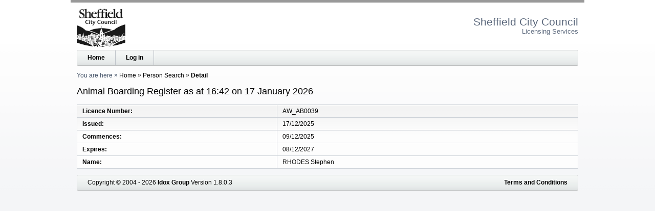

--- FILE ---
content_type: text/html; charset=utf-8
request_url: https://licensing.sheffield.gov.uk/1/Person/Search/100024/416897
body_size: 1566
content:




<!DOCTYPE html>
<html lang="en">
<head>
    <meta http-equiv="x-ua-compatible" content="IE=Edge">
    <meta charset="utf-8" />
    <title>Animal Boarding Register as at 16:42 on 17 January 2026</title>
    <link href="/favicon.ico" rel="shortcut icon" type="image/x-icon" />
    <link href="/Content/css?v=M_AAGB2orJKv2oH1hWBPR8WKKnE9ZVuDidB1d9VGvSA1" rel="stylesheet" type="text/css" />
    <link href="/Content/themes/base/css?v=4yeATuVEt6OSO9UUFy-BKLuvQR0HMWcI9IQiyM-bjZ01" rel="stylesheet" type="text/css" />
    <!--[if lt IE 8]>
        <script type="text/javascript"> var ie7 = true; </script>
        <style type="text/css"> select#SiteSelect { width: auto; } #idDivTocLeft, #divTocPortfolio, #WizardProgressPane, div#WizardInputPane { float: left; width: auto; } </style>
    <![endif]-->  
    <script src="/Scripts/js?v=L70EuME9j9C1KHlN64SryhX9qZVqwtfSpeN0prQSHq81"></script>
    <meta name="viewport" content="width=device-width, initial-scale=1" />
    <meta name="description" content="The Licensing website of Sheffield City Council" />
    <meta name="keywords" content="licence licensing &quot;Sheffield City Council&quot;" />
</head>
<body>
    <header>
            <a class="accessible" href="#idDivBody">[Skip to Content]</a>
<img alt="System Logo" class="SYS_LOGO" src="/1/SystemLogo" />                <h1>
Sheffield City Council<span>Licensing Services</span>

                </h1>
            <div id="idDivTopBar" class="bar">
                <nav>
                    <a href="/1/WcaHome">Home</a>
                    
<a href="/1/Login">Log in</a>
                </nav>
                            </div>

            <div id="idDivBreadcrumb">
               <span class="yah">You are here</span>
                

    <span>
    <a href="/1/WcaHome">Home</a>
</span>
    <span>
    <a href="/1/Person/Search/100024">Person Search</a>
</span>
    <span>
    Detail
</span>

            </div>

            <h2 id="idDivTitle">
               Animal Boarding Register as at 16:42 on 17 January 2026
            </h2>

        </header>
    <div id="idDivBody">
        



<table class="FieldData"><tr><th class="FieldName LIC_NUMBER">Licence Number</th><td class="FieldValue LIC_NUMBER">AW_AB0039</td></tr><tr><th class="FieldName LIC_DATE_ISSUED">Issued</th><td class="FieldValue LIC_DATE_ISSUED">17/12/2025</td></tr><tr><th class="FieldName LIC_DATE_COMMENCES">Commences</th><td class="FieldValue LIC_DATE_COMMENCES">09/12/2025</td></tr><tr><th class="FieldName LIC_DATE_EXPIRES">Expires</th><td class="FieldValue LIC_DATE_EXPIRES">08/12/2027</td></tr><tr><th class="FieldName CLI_SEARCH_NAME">Name</th><td class="FieldValue CLI_SEARCH_NAME">RHODES Stephen</td></tr></table>
    </div>
    <footer>
        <div id="idDivFooter" class="bar">
            <div>
                Copyright &copy; 2004 - 2026 <a href="http://www.idoxgroup.com">Idox Group</a> Version 1.8.0.3 
                <div class="terms">
                    <a href="/1/WcaHome/Terms" target="Terms and Conditions" onclick="window.open('/1/WcaHome/Terms', 'Terms and Conditions', 'resizable,height=700,width=800,top=20,left=20,scrollbars').focus(); return false;">Terms and Conditions</a>
                </div>
        </div>
        </div>
        </footer>
</body>
</html>
